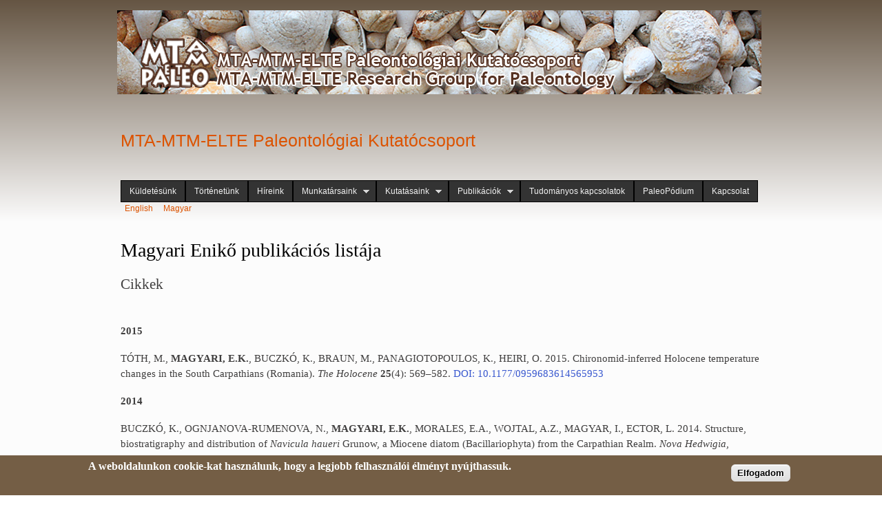

--- FILE ---
content_type: text/html; charset=utf-8
request_url: http://paleo.hu/hu/Magyari_publikaciok
body_size: 55389
content:
<!DOCTYPE html PUBLIC "-//W3C//DTD XHTML+RDFa 1.0//EN"
  "http://www.w3.org/MarkUp/DTD/xhtml-rdfa-1.dtd">
<html xmlns="http://www.w3.org/1999/xhtml" xml:lang="hu" version="XHTML+RDFa 1.0" dir="ltr"
  xmlns:content="http://purl.org/rss/1.0/modules/content/"
  xmlns:dc="http://purl.org/dc/terms/"
  xmlns:foaf="http://xmlns.com/foaf/0.1/"
  xmlns:og="http://ogp.me/ns#"
  xmlns:rdfs="http://www.w3.org/2000/01/rdf-schema#"
  xmlns:sioc="http://rdfs.org/sioc/ns#"
  xmlns:sioct="http://rdfs.org/sioc/types#"
  xmlns:skos="http://www.w3.org/2004/02/skos/core#"
  xmlns:xsd="http://www.w3.org/2001/XMLSchema#">

<head profile="http://www.w3.org/1999/xhtml/vocab">
  <meta http-equiv="Content-Type" content="text/html; charset=utf-8" />
<meta name="Generator" content="Drupal 7 (http://drupal.org)" />
<link rel="canonical" href="/hu/Magyari_publikaciok" />
<link rel="shortlink" href="/hu/node/52" />
<link rel="shortcut icon" href="http://paleo.hu/sites/default/files/favicon%20hammer.png" type="image/png" />
  <title>Magyari Enikő publikációs listája | MTA-MTM-ELTE Paleontológiai Kutatócsoport</title>
  <style type="text/css" media="all">
@import url("http://paleo.hu/modules/system/system.base.css?s9m1iz");
@import url("http://paleo.hu/modules/system/system.menus.css?s9m1iz");
@import url("http://paleo.hu/modules/system/system.messages.css?s9m1iz");
@import url("http://paleo.hu/modules/system/system.theme.css?s9m1iz");
</style>
<style type="text/css" media="all">
@import url("http://paleo.hu/modules/field/theme/field.css?s9m1iz");
@import url("http://paleo.hu/modules/node/node.css?s9m1iz");
@import url("http://paleo.hu/modules/search/search.css?s9m1iz");
@import url("http://paleo.hu/modules/user/user.css?s9m1iz");
@import url("http://paleo.hu/sites/all/modules/views/css/views.css?s9m1iz");
@import url("http://paleo.hu/sites/all/modules/ckeditor/css/ckeditor.css?s9m1iz");
</style>
<style type="text/css" media="all">
@import url("http://paleo.hu/sites/all/modules/ctools/css/ctools.css?s9m1iz");
@import url("http://paleo.hu/modules/locale/locale.css?s9m1iz");
@import url("http://paleo.hu/sites/all/modules/eu_cookie_compliance/css/eu_cookie_compliance.css?s9m1iz");
@import url("http://paleo.hu/sites/all/libraries/superfish/css/superfish.css?s9m1iz");
@import url("http://paleo.hu/sites/all/libraries/superfish/css/superfish-smallscreen.css?s9m1iz");
@import url("http://paleo.hu/sites/all/libraries/superfish/style/space-orange.css?s9m1iz");
@import url("http://paleo.hu/sites/default/files/ctools/css/c337f0aa41539599b1f896319225e65c.css?s9m1iz");
</style>
<style type="text/css" media="all">
@import url("http://paleo.hu/themes/bartik/css/layout.css?s9m1iz");
@import url("http://paleo.hu/themes/bartik/css/style.css?s9m1iz");
@import url("http://paleo.hu/sites/default/files/color/bartik-5928bc27/colors.css?s9m1iz");
</style>
<style type="text/css" media="print">
@import url("http://paleo.hu/themes/bartik/css/print.css?s9m1iz");
</style>

<!--[if lte IE 7]>
<link type="text/css" rel="stylesheet" href="http://paleo.hu/themes/bartik/css/ie.css?s9m1iz" media="all" />
<![endif]-->

<!--[if IE 6]>
<link type="text/css" rel="stylesheet" href="http://paleo.hu/themes/bartik/css/ie6.css?s9m1iz" media="all" />
<![endif]-->
  <script type="text/javascript" src="http://paleo.hu/sites/all/modules/jquery_update/replace/jquery/1.12/jquery.min.js?v=1.12.4"></script>
<script type="text/javascript" src="http://paleo.hu/misc/jquery-extend-3.4.0.js?v=1.12.4"></script>
<script type="text/javascript" src="http://paleo.hu/misc/jquery-html-prefilter-3.5.0-backport.js?v=1.12.4"></script>
<script type="text/javascript" src="http://paleo.hu/misc/jquery.once.js?v=1.2"></script>
<script type="text/javascript" src="http://paleo.hu/misc/drupal.js?s9m1iz"></script>
<script type="text/javascript" src="http://paleo.hu/sites/all/modules/jquery_update/js/jquery_browser.js?v=0.0.1"></script>
<script type="text/javascript" src="http://paleo.hu/sites/all/modules/jquery_update/replace/ui/external/jquery.cookie.js?v=67fb34f6a866c40d0570"></script>
<script type="text/javascript" src="http://paleo.hu/sites/default/files/languages/hu_uCklErcJ0Uu-_0B3w71CIU5zkm7g5Q2y2E9Mp3eMkak.js?s9m1iz"></script>
<script type="text/javascript" src="http://paleo.hu/sites/all/libraries/superfish/jquery.hoverIntent.minified.js?s9m1iz"></script>
<script type="text/javascript" src="http://paleo.hu/sites/all/libraries/superfish/sfsmallscreen.js?s9m1iz"></script>
<script type="text/javascript" src="http://paleo.hu/sites/all/libraries/superfish/supposition.js?s9m1iz"></script>
<script type="text/javascript" src="http://paleo.hu/sites/all/libraries/superfish/superfish.js?s9m1iz"></script>
<script type="text/javascript" src="http://paleo.hu/sites/all/libraries/superfish/supersubs.js?s9m1iz"></script>
<script type="text/javascript" src="http://paleo.hu/sites/all/modules/superfish/superfish.js?s9m1iz"></script>
<script type="text/javascript">
<!--//--><![CDATA[//><!--
jQuery.extend(Drupal.settings, {"basePath":"\/","pathPrefix":"hu\/","setHasJsCookie":0,"ajaxPageState":{"theme":"bartik","theme_token":"fsrbnnujlnW2BeBENCiIH3BcPWW3L5s0E0VkRpS55NQ","js":{"0":1,"sites\/all\/modules\/eu_cookie_compliance\/js\/eu_cookie_compliance.min.js":1,"sites\/all\/modules\/jquery_update\/replace\/jquery\/1.12\/jquery.min.js":1,"misc\/jquery-extend-3.4.0.js":1,"misc\/jquery-html-prefilter-3.5.0-backport.js":1,"misc\/jquery.once.js":1,"misc\/drupal.js":1,"sites\/all\/modules\/jquery_update\/js\/jquery_browser.js":1,"sites\/all\/modules\/jquery_update\/replace\/ui\/external\/jquery.cookie.js":1,"public:\/\/languages\/hu_uCklErcJ0Uu-_0B3w71CIU5zkm7g5Q2y2E9Mp3eMkak.js":1,"sites\/all\/libraries\/superfish\/jquery.hoverIntent.minified.js":1,"sites\/all\/libraries\/superfish\/sfsmallscreen.js":1,"sites\/all\/libraries\/superfish\/supposition.js":1,"sites\/all\/libraries\/superfish\/superfish.js":1,"sites\/all\/libraries\/superfish\/supersubs.js":1,"sites\/all\/modules\/superfish\/superfish.js":1},"css":{"modules\/system\/system.base.css":1,"modules\/system\/system.menus.css":1,"modules\/system\/system.messages.css":1,"modules\/system\/system.theme.css":1,"modules\/field\/theme\/field.css":1,"modules\/node\/node.css":1,"modules\/search\/search.css":1,"modules\/user\/user.css":1,"sites\/all\/modules\/views\/css\/views.css":1,"sites\/all\/modules\/ckeditor\/css\/ckeditor.css":1,"sites\/all\/modules\/ctools\/css\/ctools.css":1,"modules\/locale\/locale.css":1,"sites\/all\/modules\/eu_cookie_compliance\/css\/eu_cookie_compliance.css":1,"sites\/all\/libraries\/superfish\/css\/superfish.css":1,"sites\/all\/libraries\/superfish\/css\/superfish-smallscreen.css":1,"sites\/all\/libraries\/superfish\/style\/space-orange.css":1,"public:\/\/ctools\/css\/c337f0aa41539599b1f896319225e65c.css":1,"themes\/bartik\/css\/layout.css":1,"themes\/bartik\/css\/style.css":1,"themes\/bartik\/css\/colors.css":1,"themes\/bartik\/css\/print.css":1,"themes\/bartik\/css\/ie.css":1,"themes\/bartik\/css\/ie6.css":1}},"eu_cookie_compliance":{"cookie_policy_version":"1.0.0","popup_enabled":1,"popup_agreed_enabled":0,"popup_hide_agreed":0,"popup_clicking_confirmation":0,"popup_scrolling_confirmation":0,"popup_html_info":"\u003Cdiv class=\u0022eu-cookie-compliance-banner eu-cookie-compliance-banner-info eu-cookie-compliance-banner--default\u0022\u003E\n  \u003Cdiv class=\u0022popup-content info\u0022\u003E\n        \u003Cdiv id=\u0022popup-text\u0022\u003E\n      \u003Ch2\u003EA weboldalunkon cookie-kat haszn\u00e1lunk, hogy a legjobb felhaszn\u00e1l\u00f3i \u00e9lm\u00e9nyt ny\u00fajthassuk.\u003C\/h2\u003E\n          \u003C\/div\u003E\n    \n    \u003Cdiv id=\u0022popup-buttons\u0022 class=\u0022\u0022\u003E\n            \u003Cbutton type=\u0022button\u0022 class=\u0022agree-button eu-cookie-compliance-default-button\u0022\u003EElfogadom\u003C\/button\u003E\n          \u003C\/div\u003E\n  \u003C\/div\u003E\n\u003C\/div\u003E","use_mobile_message":false,"mobile_popup_html_info":"\u003Cdiv class=\u0022eu-cookie-compliance-banner eu-cookie-compliance-banner-info eu-cookie-compliance-banner--default\u0022\u003E\n  \u003Cdiv class=\u0022popup-content info\u0022\u003E\n        \u003Cdiv id=\u0022popup-text\u0022\u003E\n                \u003C\/div\u003E\n    \n    \u003Cdiv id=\u0022popup-buttons\u0022 class=\u0022\u0022\u003E\n            \u003Cbutton type=\u0022button\u0022 class=\u0022agree-button eu-cookie-compliance-default-button\u0022\u003EElfogadom\u003C\/button\u003E\n          \u003C\/div\u003E\n  \u003C\/div\u003E\n\u003C\/div\u003E\n","mobile_breakpoint":"768","popup_html_agreed":"\u003Cdiv\u003E\n  \u003Cdiv class=\u0022popup-content agreed\u0022\u003E\n    \u003Cdiv id=\u0022popup-text\u0022\u003E\n      \u003Ch2\u003EThank you for accepting cookies\u003C\/h2\u003E\n\u003Cp\u003EYou can now hide this message or find out more about cookies.\u003C\/p\u003E\n    \u003C\/div\u003E\n    \u003Cdiv id=\u0022popup-buttons\u0022\u003E\n      \u003Cbutton type=\u0022button\u0022 class=\u0022hide-popup-button eu-cookie-compliance-hide-button\u0022\u003EElrejt\u003C\/button\u003E\n          \u003C\/div\u003E\n  \u003C\/div\u003E\n\u003C\/div\u003E","popup_use_bare_css":false,"popup_height":"auto","popup_width":"100%","popup_delay":1000,"popup_link":"\/hu\/adatvedelmi_iranyelvek","popup_link_new_window":1,"popup_position":null,"fixed_top_position":1,"popup_language":"hu","store_consent":false,"better_support_for_screen_readers":0,"reload_page":0,"domain":"","domain_all_sites":null,"popup_eu_only_js":0,"cookie_lifetime":"100","cookie_session":false,"disagree_do_not_show_popup":0,"method":"default","allowed_cookies":"","withdraw_markup":"\u003Cbutton type=\u0022button\u0022 class=\u0022eu-cookie-withdraw-tab\u0022\u003EPrivacy settings\u003C\/button\u003E\n\u003Cdiv class=\u0022eu-cookie-withdraw-banner\u0022\u003E\n  \u003Cdiv class=\u0022popup-content info\u0022\u003E\n    \u003Cdiv id=\u0022popup-text\u0022\u003E\n      \u003Ch2\u003EWe use cookies on this site to enhance your user experience\u003C\/h2\u003E\n\u003Cp\u003EYou have given your consent for us to set cookies.\u003C\/p\u003E\n    \u003C\/div\u003E\n    \u003Cdiv id=\u0022popup-buttons\u0022\u003E\n      \u003Cbutton type=\u0022button\u0022 class=\u0022eu-cookie-withdraw-button\u0022\u003EWithdraw consent\u003C\/button\u003E\n    \u003C\/div\u003E\n  \u003C\/div\u003E\n\u003C\/div\u003E\n","withdraw_enabled":false,"withdraw_button_on_info_popup":false,"cookie_categories":[],"cookie_categories_details":[],"enable_save_preferences_button":true,"cookie_name":"","cookie_value_disagreed":"0","cookie_value_agreed_show_thank_you":"1","cookie_value_agreed":"2","containing_element":"body","automatic_cookies_removal":true,"close_button_action":"close_banner"},"superfish":{"1":{"id":"1","sf":{"animation":{"opacity":"show","height":"show"},"speed":"fast"},"plugins":{"smallscreen":{"mode":"window_width","breakpointUnit":"px","expandText":"Kiterjeszt","collapseText":"\u00d6sszecsuk\u00e1s","title":"F\u0151men\u00fc"},"supposition":true,"supersubs":true}}}});
//--><!]]>
</script>
</head>
<body class="html not-front not-logged-in no-sidebars page-node page-node- page-node-52 node-type-page i18n-hu" >
  <div id="skip-link">
    <a href="#main-content" class="element-invisible element-focusable">Ugrás a tartalomra</a>
  </div>
    <div id="page-wrapper"><div id="page">

  <div id="header" class="without-secondary-menu"><div class="section clearfix">

          <a href="/hu" title="Címlap" rel="home" id="logo">
        <img src="http://paleo.hu/sites/default/files/bannercsiga14.png" alt="Címlap" />
      </a>
    
          <div id="name-and-slogan">

                              <div id="site-name">
              <strong>
                <a href="/hu" title="Címlap" rel="home"><span>MTA-MTM-ELTE Paleontológiai Kutatócsoport</span></a>
              </strong>
            </div>
                  
        
      </div> <!-- /#name-and-slogan -->
    
      <div class="region region-header">
    <div id="block-superfish-1" class="block block-superfish">

    <h2 class="element-invisible">Főmenü</h2>
  
  <div class="content">
    <ul  id="superfish-1" class="menu sf-menu sf-main-menu sf-horizontal sf-style-space-orange sf-total-items-9 sf-parent-items-3 sf-single-items-6"><li id="menu-243-1" class="first odd sf-item-1 sf-depth-1 sf-no-children"><a href="/hu" title="" class="sf-depth-1">Küldetésünk</a></li><li id="menu-715-1" class="middle even sf-item-2 sf-depth-1 sf-no-children"><a href="/hu/tortenetunk" class="sf-depth-1">Történetünk</a></li><li id="menu-448-1" class="middle odd sf-item-3 sf-depth-1 sf-no-children"><a href="/hu/hireink" class="sf-depth-1">Híreink</a></li><li id="menu-450-1" class="middle even sf-item-4 sf-depth-1 sf-total-children-9 sf-parent-children-1 sf-single-children-8 menuparent"><a href="/hu/munkatarsaink" class="sf-depth-1 menuparent">Munkatársaink</a><ul><li id="menu-456-1" class="first odd sf-item-1 sf-depth-2 sf-no-children"><a href="/hu/palfy" class="sf-depth-2">Pálfy József</a></li><li id="menu-1011-1" class="middle even sf-item-2 sf-depth-2 sf-no-children"><a href="/hu/node/129" class="sf-depth-2">Botfalvai Gábor</a></li><li id="menu-1374-1" class="middle odd sf-item-3 sf-depth-2 sf-no-children"><a href="/hu/node/149" class="sf-depth-2">Főzy István</a></li><li id="menu-536-1" class="middle even sf-item-4 sf-depth-2 sf-no-children"><a href="/hu/magyar" class="sf-depth-2">Magyar Imre</a></li><li id="menu-537-1" class="middle odd sf-item-5 sf-depth-2 sf-no-children"><a href="/hu/magyari" class="sf-depth-2">Magyari Enikő</a></li><li id="menu-539-1" class="middle even sf-item-6 sf-depth-2 sf-no-children"><a href="/hu/ozsvart" class="sf-depth-2">Ozsvárt Péter</a></li><li id="menu-535-1" class="middle odd sf-item-7 sf-depth-2 sf-no-children"><a href="/hu/pazonyi" class="sf-depth-2">Pazonyi Piroska</a></li><li id="menu-1376-1" class="middle even sf-item-8 sf-depth-2 sf-no-children"><a href="/hu/node/151" class="sf-depth-2">Sebe Krisztina</a></li><li id="menu-584-1" class="last odd sf-item-9 sf-depth-2 sf-total-children-16 sf-parent-children-0 sf-single-children-16 menuparent"><a href="/hu/node/31" class="sf-depth-2 menuparent">Korábbi munkatársaink</a><ul><li id="menu-451-1" class="first odd sf-item-1 sf-depth-3 sf-no-children"><a href="/hu/bosnakoff" class="sf-depth-3">Bosnakoff Mariann</a></li><li id="menu-811-1" class="middle even sf-item-2 sf-depth-3 sf-no-children"><a href="/hu/Eros" class="sf-depth-3">Erős Ágnes</a></li><li id="menu-1372-1" class="middle odd sf-item-3 sf-depth-3 sf-no-children"><a href="/hu/node/147" class="sf-depth-3">Müller Tamás</a></li><li id="menu-538-1" class="middle even sf-item-4 sf-depth-3 sf-no-children"><a href="/hu/nemeth" class="sf-depth-3">Németh Attila</a></li><li id="menu-965-1" class="middle odd sf-item-5 sf-depth-3 sf-no-children"><a href="/hu/nyerges" class="sf-depth-3">Nyerges Anita</a></li><li id="menu-540-1" class="middle even sf-item-6 sf-depth-3 sf-no-children"><a href="/hu/kassai" class="sf-depth-3">Kassai Piroska</a></li><li id="menu-454-1" class="middle odd sf-item-7 sf-depth-3 sf-no-children"><a href="/hu/kocsis" class="sf-depth-3">Kocsis Tibor Ádám</a></li><li id="menu-1361-1" class="middle even sf-item-8 sf-depth-3 sf-no-children"><a href="/hu/node/143" class="sf-depth-3">Prondvai Edina</a></li><li id="menu-578-1" class="middle odd sf-item-9 sf-depth-3 sf-no-children"><a href="/hu/osi" class="sf-depth-3">Ősi Attila</a></li><li id="menu-579-1" class="middle even sf-item-10 sf-depth-3 sf-no-children"><a href="/hu/pal" class="sf-depth-3">Pál Ilona</a></li><li id="menu-580-1" class="middle odd sf-item-11 sf-depth-3 sf-no-children"><a href="/hu/szentesi" class="sf-depth-3">Szentesi Zoltán</a></li><li id="menu-1010-1" class="middle even sf-item-12 sf-depth-3 sf-no-children"><a href="/hu/node/128" title="" class="sf-depth-3">Szűcs Dominika</a></li><li id="menu-581-1" class="middle odd sf-item-13 sf-depth-3 sf-no-children"><a href="/hu/toth" class="sf-depth-3">Tóth Emőke</a></li><li id="menu-582-1" class="middle even sf-item-14 sf-depth-3 sf-no-children"><a href="/hu/vincze" title="" class="sf-depth-3">Vincze Ildikó</a></li><li id="menu-591-1" class="middle odd sf-item-15 sf-depth-3 sf-no-children"><a href="/hu/voros" class="sf-depth-3">Vörös Attila</a></li><li id="menu-1383-1" class="last even sf-item-16 sf-depth-3 sf-no-children"><a href="/hu/node/155" class="sf-depth-3">Virág Attila</a></li></ul></li></ul></li><li id="menu-459-1" class="middle odd sf-item-5 sf-depth-1 sf-total-children-7 sf-parent-children-1 sf-single-children-6 menuparent"><a href="/hu/kutatasaink" class="sf-depth-1 menuparent">Kutatásaink</a><ul><li id="menu-586-1" class="first odd sf-item-1 sf-depth-2 sf-no-children"><a href="/hu/triasz_vegi_kihalasok" class="sf-depth-2">Triász végi kihalások és kora jura radiáció</a></li><li id="menu-585-1" class="middle even sf-item-2 sf-depth-2 sf-no-children"><a href="/hu/radiolaria" class="sf-depth-2">Triász és jura radioláriák vizsgálata</a></li><li id="menu-587-1" class="middle odd sf-item-3 sf-depth-2 sf-no-children"><a href="/hu/pannon_to_osfoldrajza" title="" class="sf-depth-2">A Pannon-tó ősföldrajza és endemikus puhatestűi</a></li><li id="menu-589-1" class="middle even sf-item-4 sf-depth-2 sf-total-children-4 sf-parent-children-0 sf-single-children-4 menuparent"><a href="/hu/kvarter_emloskutatas" class="sf-depth-2 menuparent">Kvarter emlőskutatás</a><ul><li id="menu-596-1" class="first odd sf-item-1 sf-depth-3 sf-no-children"><a href="/hu/okologiai_parameterek" class="sf-depth-3">Késő-neogén emlősfaunák ökológiai paraméterei</a></li><li id="menu-597-1" class="middle even sf-item-2 sf-depth-3 sf-no-children"><a href="/hu/suttoi_kisemlosok" class="sf-depth-3">A süttői travertino komplexum gerinces faunái</a></li><li id="menu-598-1" class="middle odd sf-item-3 sf-depth-3 sf-no-children"><a href="/hu/kvarter_gerinces_Villany" class="sf-depth-3">Kvarter gerinces kutatások a Villányi-hegységben</a></li><li id="menu-599-1" class="last even sf-item-4 sf-depth-3 sf-no-children"><a href="/hu/Microtus" title="" class="sf-depth-3">A Microtus oeconomus pocokfaj fogmorfológiai és genetikai elemzése</a></li></ul></li><li id="menu-590-1" class="middle odd sf-item-5 sf-depth-2 sf-no-children"><a href="/hu/kvarter_pollen" title="" class="sf-depth-2">Negyedidőszaki pollenvizsgálatok és környezettörténeti jelentőségük</a></li><li id="menu-964-1" class="middle even sf-item-6 sf-depth-2 sf-no-children"><a href="/hu/fogkopasvizsgalatok" class="sf-depth-2">Fogkopásviszgálatok</a></li><li id="menu-606-1" class="last odd sf-item-7 sf-depth-2 sf-no-children"><a href="/hu/foldikutya" class="sf-depth-2">Földikutya kutatás</a></li></ul></li><li id="menu-457-1" class="active-trail middle even sf-item-6 sf-depth-1 sf-total-children-9 sf-parent-children-1 sf-single-children-8 menuparent"><a href="/hu/publikacioink" class="sf-depth-1 menuparent">Publikációk</a><ul><li id="menu-612-1" class="first odd sf-item-1 sf-depth-2 sf-no-children"><a href="/hu/Palfy_publikaciok" class="sf-depth-2">Pálfy József publikációs listája</a></li><li id="menu-1384-1" class="middle even sf-item-2 sf-depth-2 sf-no-children"><a href="/hu/node/156" class="sf-depth-2">Botfalvai Gábor publikációs listája</a></li><li id="menu-1385-1" class="middle odd sf-item-3 sf-depth-2 sf-no-children"><a href="/hu/node/157" class="sf-depth-2">Főzy István publikációs listája</a></li><li id="menu-616-1" class="middle even sf-item-4 sf-depth-2 sf-no-children"><a href="/hu/Magyar_publikaciok" class="sf-depth-2">Magyar Imre publikációs listája</a></li><li id="menu-617-1" class="active-trail middle odd sf-item-5 sf-depth-2 sf-no-children"><a href="/hu/Magyari_publikaciok" class="sf-depth-2 active">Magyari Enikő publikációs listája</a></li><li id="menu-619-1" class="middle even sf-item-6 sf-depth-2 sf-no-children"><a href="/hu/Ozsvart_publikaciok" class="sf-depth-2">Ozsvárt Péter publikációs listája</a></li><li id="menu-620-1" class="middle odd sf-item-7 sf-depth-2 sf-no-children"><a href="/hu/Pazonyi_publikaciok" class="sf-depth-2">Pazonyi Piroska publikációs listája</a></li><li id="menu-1386-1" class="middle even sf-item-8 sf-depth-2 sf-no-children"><a href="/hu/node/158" class="sf-depth-2">Sebe Krisztina publikációs listája</a></li><li id="menu-1015-1" class="last odd sf-item-9 sf-depth-2 sf-total-children-9 sf-parent-children-0 sf-single-children-9 menuparent"><a href="/hu/publikacioink" title="" class="sf-depth-2 menuparent">Korábbi munkatársaink publikációi</a><ul><li id="menu-618-1" class="first odd sf-item-1 sf-depth-3 sf-no-children"><a href="/hu/Nemeth_publikaciok" class="sf-depth-3">Németh Attila publikációs listája</a></li><li id="menu-613-1" class="middle even sf-item-2 sf-depth-3 sf-no-children"><a href="/hu/Bosnakoff_publikaciok" class="sf-depth-3">Bosnakoff Mariann publikációs listája</a></li><li id="menu-812-1" class="middle odd sf-item-3 sf-depth-3 sf-no-children"><a href="/hu/Eros_publikaciok" class="sf-depth-3">Erős Ágnes publikációs listája</a></li><li id="menu-615-1" class="middle even sf-item-4 sf-depth-3 sf-no-children"><a href="/hu/Kocsis_publikaciok" class="sf-depth-3">Kocsis Tibor Ádám publikációs listája</a></li><li id="menu-625-1" class="middle odd sf-item-5 sf-depth-3 sf-no-children"><a href="/hu/Voros_publikaciok" class="sf-depth-3">Vörös Attila publikációs listája</a></li><li id="menu-1363-1" class="middle even sf-item-6 sf-depth-3 sf-no-children"><a href="/hu/node/145" class="sf-depth-3">Prondvai Edina</a></li><li id="menu-1022-1" class="middle odd sf-item-7 sf-depth-3 sf-no-children"><a href="/hu/node/132" class="sf-depth-3">Pál Ilona publikációs listája</a></li><li id="menu-1023-1" class="middle even sf-item-8 sf-depth-3 sf-no-children"><a href="/hu/node/133" class="sf-depth-3">Vincze Ildikó publikációs listája</a></li><li id="menu-1026-1" class="last odd sf-item-9 sf-depth-3 sf-no-children"><a href="/hu/node/136" class="sf-depth-3">Virág Attila publikációs listája</a></li></ul></li></ul></li><li id="menu-461-1" class="middle odd sf-item-7 sf-depth-1 sf-no-children"><a href="/hu/tud_kapcsolataink" class="sf-depth-1">Tudományos kapcsolatok</a></li><li id="menu-712-1" class="middle even sf-item-8 sf-depth-1 sf-no-children"><a href="/hu/paleopodium" class="sf-depth-1">PaleoPódium</a></li><li id="menu-460-1" class="last odd sf-item-9 sf-depth-1 sf-no-children"><a href="/hu/kapcsolat" class="sf-depth-1">Kapcsolat</a></li></ul>  </div>
</div>
<div id="block-locale-language" class="block block-locale">

    <h2 class="element-invisible">Nyelvek</h2>
  
  <div class="content">
    <ul class="language-switcher-locale-url"><li class="en first"><a href="/en/Magyari_publications" class="language-link" xml:lang="en" title="Enikő Magyari&#039;s publications">English</a></li>
<li class="hu last active"><a href="/hu/Magyari_publikaciok" class="language-link active" xml:lang="hu" title="Magyari Enikő publikációs listája">Magyar</a></li>
</ul>  </div>
</div>
  </div>

    
    
  </div></div> <!-- /.section, /#header -->

  
  
  <div id="main-wrapper" class="clearfix"><div id="main" class="clearfix">

    
    
    <div id="content" class="column"><div class="section">
            <a id="main-content"></a>
                    <h1 class="title" id="page-title">
          Magyari Enikő publikációs listája        </h1>
                          <div class="tabs">
                  </div>
                          <div class="region region-content">
    <div id="block-system-main" class="block block-system">

    
  <div class="content">
    <div id="node-52" class="node node-page node-full clearfix" about="/hu/Magyari_publikaciok" typeof="foaf:Document">

      <span property="dc:title" content="Magyari Enikő publikációs listája" class="rdf-meta element-hidden"></span>
  
  <div class="content clearfix">
    <div class="field field-name-body field-type-text-with-summary field-label-hidden"><div class="field-items"><div class="field-item even" property="content:encoded"><h2>Cikkek</h2>
<p> </p>
<p><strong>2015</strong></p>
<p>TÓTH, M., <strong>MAGYARI, E.K.</strong>, BUCZKÓ, K., BRAUN, M., PANAGIOTOPOULOS, K., HEIRI, O. 2015. Chironomid-inferred Holocene temperature changes in the South Carpathians (Romania). <em>The Holocene</em> <strong>25</strong>(4): 569–582. <a href="http://dx.doi.org/10.1177/0959683614565953" target="_blank">DOI: 10.1177/0959683614565953</a></p>
<p><strong>2014</strong></p>
<p>BUCZKÓ, K., OGNJANOVA-RUMENOVA, N., <strong>MAGYARI, E.K.</strong>, MORALES, E.A., WOJTAL, A.Z., MAGYAR, I., ECTOR, L. 2014. Structure, biostratigraphy and distribution of <em>Navicula haueri</em> Grunow, a Miocene diatom (Bacillariophyta) from the Carpathian Realm. <em>Nova Hedwigia, Beihefte</em> <strong>143</strong>: 369–379. doi: 10.1127/1438-9134/2014/018</p>
<p><strong>MAGYARI, E.K.</strong>, KUNEŠ, P., JAKAB, G., SÜMEGI, P., PELÁNKOVÁ, B., SCHÄBITZ, F., BRAUN, M., CHYTRÝ, M. 2014. Last glacial maximum vegetation in East Central Europe: are there true analogues in Siberia? <em>Quaternary Science Reviews</em> <strong>95</strong>: 60–79. <a href="http://dx.doi.org/10.1016/j.quascirev.2014.04.020" target="_blank">doi: 10.1016/j.quascirev.2014.04.020</a></p>
<p><strong>MAGYARI, E. K.</strong>, VERES, D., WENNRICH, V., WAGNER, B., BRAUN, M., KARÁTSON, D., PÁL, Z., FERENCZY, GY., ST-ONGE, G., RETHMAYER, J., FRANCOIS, J-P., SCHÄBITZ, F. 2014. Vegetation and environmental responses to climate forcing during the last glacial maximum and deglaciation in the East Carpathians: attenuated response to maximum cooling and increased biomass burning. <em>Quaternary Science Reviews</em> <strong>106</strong>: 278-298. <a href="http://dx.doi.org/10.1016/j.quascirev.2014.09.015" target="_blank">doi: 10.1016/j.quascirev.2014.09.015</a> <a href="/sites/default/files/Magyari et al QSR 2014 in press preprint.pdf" target="_blank"><img alt="" src="/sites/default/files/pdf%20button_0.png" style="height:21px; width:40px" /></a></p>
<p>FEKETE, G., MOLNÁR, ZS., <strong>MAGYARI, E.</strong>, SOMODI, I. &amp; VARGA, Z. 2014. A new framework for understanding Pannonian vegetation patterns: regularities, deviations and uniqueness. <em>Community Ecology</em> <strong>15</strong>: 12–26. <a href="/sites/default/files/Magyari_Fekete etal 2014 Community Ecology.pdf" target="_blank"><img alt="" src="/sites/default/files/pdf%20button_0.png" style="height:21px; width:40px" /></a></p>
<p>FEURDEAN, A., PERŞOIU, A., TANŢĂU, I., STEVENS, T., <strong>MAGYARI, E.K.</strong>, ONAC, B.P. ,MARKOVIĆ, S., ANDRIČ, M., CONNOR, S., FĂRCAŞ, S., GAŁKA, M., GAUDENY, T., HOEK, W., KOLACZEK, P., KUNEŠ, P., LAMENTOWICZ, M., MARINOVA, E., MICHCZYŃSKA, D.J., PERŞOIU, I., PŁÓCIENNIK, M., SŁOWIŃSKI, M., STANCIKAITE, M., SUMEGI, P., SVENSSON, A., TĂMAŞ, T., TIMAR, A., TONKOV, S., TOTH, M., VESKI, S., WILLIS, K.J., ZERNITSKAYA, V. 2014. Climate variability and associated vegetation response throughout Central and Eastern Europe (CEE) between 60 and 8 ka. <em>Quaternary Science Reviews </em><strong>106</strong>: 206–224. <a href="http://dx.doi.org/10.1016/j.quascirev.2014.06.003" target="_blank">DOI: 10.1016/j.quascirev.2014.06.003</a></p>
<p>FINSIGER, W., FEVRE, J., <strong>MAGYARI, E.K.</strong> 2014. A guide to screening charcoal peaks in macrocharcoal-area records for fire-episode reconstructions. <em>The Holocene</em> 24(8): 1002-1008. <a href="http://dx.doi.org/10.1177/0959683614534737" style="line-height: 1.6em;" target="_blank">doi:10.1177/0959683614534737</a></p>
<p>HEIRI, O., BROOKS, S.J., RENSSEN, H., BEDFORD, A., HAZEKAMP, M., ILYASHUK, B., JEFFERS, E.S., LANG, B., KIRILOVA, E., KUIPER, S., MILLET, L., SAMARTIN, S., TOTH, M., VERBRUGGEN, F., WATSON, J.E., VAN, ASCH, N., LAMMERTSMA, E., AMON, L., BIRKS, HH., BIRKS, H.J., MORTENSEN, M.F., HOEK, W.Z., <strong>MAGYARI, E.</strong>, MUÑOZ, SOBRINO, C., SEPPÄ, H., TINNER, W., TONKOV, S., VESKI, S., LOTTER, A.F. 2014. Validation of climate model-inferred regional temperature change for late-glacial Europe. <em>Nature Communications</em> <strong>5</strong>: Article number: 4914, <a href="http://dx.doi.org/10.1038/ncomms5914" style="line-height: 20.7999992370605px;" target="_blank">doi:10.1038/ncomms5914</a></p>
<p>SORÓCZKI˗PINTÉR, É., PLA˗RABES, S., <strong>MAGYARI, E.K.</strong>, STENGER-KOVÁCS, CS., BUCZKÓ, K. 2014. Late Quaternary Chrysophycean stomatocysts in a Southern Carpathian mountain lake, including the description of new forms (Romania). <em>Phytotaxa</em> <strong>170</strong>(3): 169–186. <a href="http://dx.doi.org/10.11646/phytotaxa.170.3.3" target="_blank">doi:10.11646/phytotaxa.170.3.3</a></p>
<p>PAZONYI, P., KORDOS, L., <strong>MAGYARI, E.</strong>, MARINOVA, E., FŰKÖH, L., VENCZEL, M. 2014. Pleistocene vertebrate faunas of the Süttő Travertine Complex. <em>Quaternary International</em> <strong>319</strong>: 50–63. <a href="http://dx.doi.org/10.1016/j.quaint.2013.02.031" target="_blank">doi:10.1016/j.quaint.2013.02.031</a></p>
<p><strong>2013</strong></p>
<p>BUCZKÓ, K., WOJTAL, A.Z., <strong>MAGYARI, E.K.</strong> 2013. Lectotypification, emended description and distribution of <em>Planothidium distinctum</em> (Achnanthidiaceae, Bacillariophyceae). <em>Phytotaxa</em> <strong>117</strong>(1): 1–10. <a href="http://biotaxa.org/Phytotaxa/article/view/phytotaxa.117.1.1" target="_blank">doi: 10.11646/phytotaxa.117.1.1</a></p>
<p>BUCZKÓ, K., WOJTAL, A.Z., <strong>MAGYARI, E.K.</strong> 2013. Late quaternary <em>Nupela</em> taxa of Retezat Mts. (S. Carpathians), with description of <em>Nupela pocsii</em> sp. nov. (Bacillariophyceae). <em>Polish Botanical Journal</em> <strong>58</strong>(2): 427–436. <a href="http://dx.doi.org/10.2478/pbj-2013-0059" target="_blank">doi: 10.2478/pbj-2013-0059</a></p>
<p>KARÁTSON, D., TELBISZ, T., HARANGI, SZ., <strong>MAGYARI, E.,</strong> DUNKL, I., KISS, B., JÁNOSI, CS., VERES, D., BRAUN, M., FODOR, E., BIRÓ, T., KÓSIK, SZ., VON EYNATTEN, H., LIN, D. 2013. Morphometrical and geochronological constraints on the youngest eruptive activity in East-Central Europe at the Ciomadul (Csomád) lava dome complex, East Carpathians. <em>Journal of Volcanology and Geothermal Research</em> <strong>255</strong>: 43–56. <a href="http://dx.doi.org/10.1016/j.jvolgeores.2013.01.013" target="_blank">doi: 10.1016/j.jvolgeores.2013.01.013</a></p>
<p>PIDEK, I.A, SVITAVSKÁ-SVOBODOVÁ, H., VAN DER KNAAP, W.O., <strong>MAGYARI, E.</strong> 2013. Pollen percentage thresholds of <em>Abies alba</em> based on 13-year annual records of pollen deposition in modified Tauber traps: Perspectives of application to fossil situations. <em>Review of Palaeobotany and Palynology</em> <strong>195</strong>: 26–36. <a href="http://dx.doi.org/10.1016/j.revpalbo.2013.03.006" target="_blank">doi: 10.1016/j.revpalbo.2013.03.006</a></p>
<p>SÜMEGI, P., <strong>MAGYARI, E.</strong>, DÁNIEL, P., MOLNÁR, M. &amp; TÖRŐCSIK, T. 2013. Responses of terrestrial ecosystems to Dansgaard-Oeshger cycles and Heinrich-events: a 28,000-year record of environmental changes from SE Hungary. <em>Quaternary International</em> 293: 34–50. <a href="http://dx.doi.org/10.1016/j.quaint.2012.07.032" target="_blank">doi:10.1016/j.quaint.2012.07.032</a></p>
<p>BRAUN, M., HUBAY, K., <strong>MAGYARI, E.K.</strong>, VERES, D., PAPP, I. &amp; BÁLINT, M. 2013. Using linear discriminant analysis (LDA) of bulk sediment geochemistry data to reconstruct Lateglacial climate change in the South Carpathian Mts. <em>Quaternary International</em> <strong>293</strong>: 114–122. <a href="http://dx.doi.org/10.1016/j.quaint.2012.03.025" target="_blank">doi:10.1016/j.quaint.2012.03.025</a></p>
<p>BUCZKÓ K.,<strong> MAGYARI E.K.</strong>, BRAUN, M. &amp; BÁLINT, M. 2013. Diatom-inferred lateglacial and Holocene climatic variability in the South Carpathian Mountains (Romania). <em>Quaternary International</em> <strong>293</strong>: 123–135.<a href="http://dx.doi.org/10.1016/j.quaint.2012.04.042" target="_blank"> doi:10.1016/j.quaint.2012.04.042</a></p>
<p><strong>MAGYARI, E.K.</strong>, DEMÉNY, A., BUCZKÓ, K., KERN, Z., VENNEMANN, T., FÓRIZS, I., <strong>VINCZE, I.</strong>, BRAUN, M., KOVÁCS, J.I., UDVARDI, B. &amp; VERES, D. 2013. A 13,600-year diatom oxygen isotope record from the South Carpathians (Romania): reflection of winter conditions and possible links with North Atlantic circulation changes. <em>Quaternary International</em> <strong>293</strong>: 136–149. <a href="http://dx.doi.org/10.1016/j.quaint.2012.05.042" target="_blank">doi:10.1016/j.quaint.2012.05.042</a></p>
<p><strong>2012</strong></p>
<p><strong>MAGYARI E.K.</strong>, JAKAB G., BÁLINT M., KERN, Z. &amp; BRAUN M. 2012. Rapid vegetation response to lateglacial and early Holocene climatic fluctuation in the South Carpathian Mountains (Romania). <em>Quaternary Science Reviews</em> <strong>35</strong>: 116-130. <a href="http://dx.doi.org/10.1016/j.quascirev.2012.01.006" target="_blank">doi: 10.1016/j.quascirev.2012.01.006</a></p>
<p>FEURDEAN, A., SPESSA, A., <strong>MAGYARI, E.K.</strong>, WILLIS, K.J., VERES, D. &amp; HIKLER, T. 2012. Trends in biomass burning in the Carpathian region over the last 15,000 years. <em>Quaternary Science Reviews</em> <strong>45</strong>: 111–125. <a href="http://dx.doi.org/10.1016/j.quascirev.2012.04.001" target="_blank">doi:10.1016/j.quascirev.2012.04.001</a></p>
<p>IEPURE, S., NAMIOTKO, T., VALDECASAS, A. G. &amp; <strong>MAGYARI, E. K.</strong> 2012. Exceptionally well-preserved giant spermatozoa in male and female specimens of an ostracod <em>Cypria ophtalmica</em> (Crustacea: Ostracoda) from Late Glacial lacustrine sediments of Southern Carpathians, Romania. <em>Naturwissenschaften</em> <strong>99</strong>(7): 587–590. <a href="http://dx.doi.org/10.1007/s00114-012-0934-0" target="_blank">doi: 10.1007/s00114-012-0934-0</a></p>
<p>TÓTH, M., <strong>MAGYARI, E.</strong>, BROOKS, S.J., BRAUN, M., BUCZKÓ, K., BÁLINT, M. &amp; HEIRI, O. 2012. A chironomid-based reconstruction of late glacial summer temperatures in the southern Carpathians (Romania). <em>Quatrenary Research</em> <strong>77</strong>(1): 122-131. <a href="http://dx.doi.org/10.1016/j.yqres.2011.09.005" target="_blank">doi: 10.1016/j.yqres.2011.09.005</a></p>
<p><strong>MAGYARI, E.K.</strong>, CHAPMAN, J.C., FAIRBAIRN, A.S., FRANCIS, M., DE GUZMAN, M. 2012. Neolithic human impact on the landscapes of North-East Hungary inferred from pollen and settlement records. <em>Vegetation History and Archaeobotany</em> <strong>21</strong>(4-5): 279-302. <a href="http://dx.doi.org/10.1007/s00334-012-0350-6" target="_blank">doi: 10.1007/s00334-012-0350-6</a></p>
<p>BUCZKÓ, K., <strong>MAGYARI, E.K.</strong>, HÜBENER, T., BRAUN, M., BÁLINT, M., TÓTH, M., LOTTER, A.F. 2012. Responses of diatoms to the Younger Dryas climatic reversal in a South Carpathian mountain lake (Romania). <em>Journal of Paleolimnology</em> <strong>48</strong>(2):417-431. <a href="http://dx.doi.org/10.1007/s10933-012-9618-1" target="_blank">doi: 10.1007/s10933-012-9618-1</a></p>
<p><strong>2011 </strong></p>
<p><strong>Magyari, E.K.</strong>, Major, Á., Bálint, M., Nédli, J., Braun, M., Rácz, I., Parducci, L. 2011. Population dynamics and genetic changes of Picea abies in the South Carpathians inferred from pollen and ancient DNA analysis. <em>BMC Evolutionary Biology</em> <strong>11</strong>: 66. <a href="http://dx.doi.org/10.1186/1471-2148-11-66" target="_blank">doi:10.1186/1471-2148-11-66</a></p>
<p>Korponai, J., <strong>Magyari, E.K.</strong>, Buczkó, K., Iepure, S., Namiotko, T., Czakó, D., Kövér, Cs., Braun, M. 2011. Cladocera-response to Late Glacial to Early Holocene climate change in a South Carpathian mountain lake. <em>Hydrobiologia</em> <strong>676</strong>(1): 223–235. <a href="http://dx.doi.org/10.1007/s10750-011-0881-3" target="_blank">DOI: 10.1007/s10750-011-0881-3</a></p>
<p>Iepure, S., Namiotko, T., <strong>Magyari, E.K.</strong> 2011. Ostracod preservation and response to Late Glacial and EarlyHolocene climate changes in a sub-alpine belt lake of the southern Romanian Carpathians. <em>Joannea Geol. Paläont.</em>, <strong>11</strong>, 91-94. <a href="/sites/default/files/Magyari 2011 Joannea.pdf" target="_blank"><img alt="" src="/sites/default/files/pdf%20button.png" style="height:21px; width:40px" /></a></p>
<p><strong>Magyari, E.K.</strong> 2011. Late quaternary vegetation history in the Hortobágy steppe and Middle Tisza floodplain, NE Hungary. <em>Studia Botanica Hungarica</em>, <strong>42</strong>, 185-203.</p>
<p>Erdei, B., <strong>Magyari, E.K.</strong> 2011. Late Miocene plant remains from Bükkábrány. <em>Studia Botanica Hungarica</em>, <strong>42</strong>, 135-151.</p>
<p><strong>2010 </strong></p>
<p><strong>Magyari, E.K.</strong>, Chapman, J.C., Passmore, D.G., Allen, J.R.M. Huntley, J.P. &amp; Huntley, B. 2010. Holocene persistence of wooded steppe in the Great Hungarian Plain. <em>Journal of Biogeography</em> <strong>37</strong>(5): 915–935. <a href="http://dx.doi.org/10.1111/j.1365-2699.2009.02261.x" target="_blank">DOI: 10.1111/j.1365-2699.2009.02261.x</a></p>
<p>Buczkó, K., Ognjanova-Rumenova, N. &amp; <strong>Magyari, E.</strong> 2010. Taxonomy, morphology and distribution of some <em>Aulacoseira</em> taxa in glacial lakes in the South Carpathian Region. <em>Polish Botanical Journal</em> <strong>55</strong>(1): 149–163. <a href="http://bomax.botany.pl/pubs/data/article_pdf?id=2171" target="_blank"><img alt="" src="/sites/default/files/pdf%20button.png" style="height:21px; width:40px" /></a></p>
<p><strong>2009 </strong></p>
<p><strong>Magyari, E.K.</strong>, Braun, M., Buczkó, K., Hubay, K. &amp; Bálint, M. 2009(2010). Radiocarbon chronology and basic characteristics of glacial lake sediments in the Retezat Mts (S Carpathians, Romania): a window to Lateglacial and Holocene climatic and palaeoenvironmental changes. <em>Central European Geology</em> <strong>52</strong>(3–4): 225–248. <a href="http://dx.doi.org/10.1556/CEuGeol.52.2009.3-4.2" target="_blank">doi: 10.1556/CEuGeol.52.2009.3-4.2</a></p>
<p><strong>Magyari, E. K.</strong>, Buczkó, K., Jakab, G., Braun, M., Pál, Z., Karátson, D. &amp; Papp, I. 2009. Palaeolimnology of the last crater lake in the Eastern Carpathian Mountains: a multiproxy study of Holocene hydrological changes. <em>Hydrobiologia</em> <strong>631</strong>(1): 29–63. <a href="http://dx.doi.org/10.1007/s10750-009-9801-1" target="_blank">DOI: 10.1007/s10750-009-9801-1</a></p>
<p>Buczkó, K., <strong>Magyari, E.</strong>, Stenger-Kovács, Cs. &amp; Korponai, J. 2009. The Holocene diatom flora of Zalavári pond (Lake Balaton system, Hungary). <em>Archiv für Hydrobiologie</em> <strong>132</strong>(1): 35–73. <a href="http://dx.doi.org/10.1127/1864-1318/2009/0132-0035" target="_blank">DOI: 10.1127/1864-1318/2009/0132-0035</a></p>
<p>Buczkó, K.,<strong> Magyari, E.</strong>, Soróczki-Pintér, É., Hudák, K. &amp; Braun, M. 2009(2010). Diatom-based evidence for abrupt climate changes during the Lateglacial in the South Carpathian Mountains. <em>Central European Geology</em> <strong>52</strong>(3–4): 249–268.</p>
<p>Buczkó, K., <strong>Magyari, E.</strong>, Bitusik, P. &amp; Wacnik, A. 2009. Review of dated Late Quaternary palaeolimnological records in the Carpathian region, East Central Europe. <em>Hydrobiologia</em> <strong>631</strong>(1): 3–28. <a href="http://dx.doi.org/10.1007/s10750-009-9800-2" target="_blank">DOI: 10.1007/s10750-009-9800-2</a></p>
<p>Buczkó, K., <strong>Magyari, E. K.</strong>, Braun M. &amp; Bálint, M. 2009. Late Glacial and Holocene diatoms from glacial lake Taul dintre Brazi, Retezat Mts, Romania. In: Lotter, A., Cremer, H., Mullen, M., Vasiliauskiené, R., Hooghart, H. (eds.) The joint 40th Meeting of the Dutch-Flemish Society of Diatomists (NVKD) and 3rd Central European Diatom Meeting (CE-DiatoM). Utrecht, Hollandia, <em>Diatomededelingen</em> <strong>33</strong>: 36–39.</p>
<p>Chapman, J.C., <strong>Magyari, E.K.</strong> &amp; Gaydarska, B. 2009. Contrasting subsistence strategies in the Early Iron Age? – New results from the Alföld Plain, Hungary, and the Thracian Plain, Bulgaria. <em>Oxford Journal of Archaeology</em> <strong>28</strong>(2): 155–187. <a href="http://dx.doi.org/10.1111/j.1468-0092.2009.00323.x" target="_blank">DOI: 10.1111/j.1468-0092.2009.00323.x</a> <a href="/sites/default/files/Magyari oxjarch 2009.pdf" target="_blank"><img alt="" src="/sites/default/files/pdf%20button_0.png" style="border-style:solid; border-width:0px; height:21px; margin-bottom:0px; margin-top:0px; width:40px" /></a></p>
<p><strong>2008 </strong></p>
<p><strong>Magyari, E. K.</strong>, Jakab, G. &amp; Sümegi, P. (2008) Holocene vegetation dynamics in the Bereg Plain, NE Hungary – the Báb-tava pollen and plant macrofossil record. <em>Acta Geographica Debrecina</em> <strong>42</strong>: 39-56.</p>
<p><strong>Magyari, E.K.</strong>, Chapman, J.C., Gaydarska, B., Marinova, E., Deli, T., Huntley, J.P., Allen, J.R.M., Huntley, B. (2008) The ‘oriental’ component of the Balkan flora: evidence of expansion into south-east Europe via the Thracian Plain during the last glacial stage. <em>Journal of Biogeography</em>, <strong>3</strong><strong>5</strong>(5): 865–883.  <a href="http://dx.doi.org/10.1111/j.1365-2699.2007.01849.x" target="_blank">DOI: 10.1111/j.1365-2699.2007.01849.x</a> <a href="/sites/default/files/Magyari etal 2008 the oriental component.pdf" target="_blank"><img alt="" src="/sites/default/files/pdf%20button_0.png" style="height:21px; width:40px" /></a></p>
<p><strong>2007 </strong></p>
<p>Buczkó, K. &amp; <strong>Magyari, E.</strong> (2007) The Holocene diatom flora of Lake Saint Anna (Eastern Carpathians, Europe). <em>Archiv für Hydrobiologie, </em><strong>124</strong>, 1-28<em>.</em> <a href="http://dx.doi.org/10.1127/1864-1318/2007/0124-0001" target="_blank">DOI: 10.1127/1864-1318/2007/0124-0001</a></p>
<p><strong>2006 </strong></p>
<p><strong>Magyari, E. K.</strong>, Buczkó K., Jakab, G., Braun, M., Szántó, Zs., Molnár, M., Pál, Z., Karátson, D. (2006) Holocene palaeohydrology and environmental history in the South Harghita Mountains, Romania. <em>Földtani Közlöny</em>, <strong>136</strong>(2), 249-284. <a href="/sites/default/files/Magyari etal 2006 FK.pdf" target="_blank"><img alt="" src="/sites/default/files/pdf%20button_0.png" style="height:21px; width:40px" /></a></p>
<p>Gaydarska, B., <strong>Magyari, E.</strong>, Chapman, J. (2006) Pools, Glowing Coals and Mud Volcanoes in Bulgarian Prehistory. <em>PAST The Newsletter of the Prehistoric Society</em>, <strong>53</strong>, 4-7. <a href="/sites/default/files/Gaydarska etal Past2006.pdf" target="_blank"><img alt="" src="/sites/default/files/pdf%20button_0.png" style="height:21px; width:40px" /></a></p>
<p>Schnitchen, C., Charman, D.J., <strong>Magyari, E.</strong>, Braun, M., Grigorszky, I., Tóthmérész, B., Molnár, M., Szántó, Zs. (2006) Reconstructing hydrological variability from testate amoebae analysis in Carpathian peatlands. <em>Journal of Paleolimnology</em>, <strong>36</strong>(1), 1-17. <a href="/sites/default/files/Schnitchen_etal_JPaleolimno2006.pdf" target="_blank"><img alt="" src="/sites/default/files/pdf%20button_0.png" style="height:21px; width:40px" /></a></p>
<p><strong>2004 </strong></p>
<p>Jakab, G., Sümegi, P., <strong>Magyari, E.</strong> (2004) A new paleobotanical method for the description of Late Quaternary organic sediments (Mire-development pathways and palaeoclimatic records from S Hungary). <em>Acta Geologica Hungarica</em>, <strong>47</strong>(4), 1-37. <a href="/sites/default/files/Jakab_etal_ActaGeolHung2004.pdf" target="_blank"><img alt="" src="/sites/default/files/pdf%20button_0.png" style="height:21px; width:40px" /></a></p>
<p>Jakab, G., Sümegi, P., <strong>Magyari, E.</strong> (2004) A new quantitative method for the paleobotanical description of Late Quaternary organic sediments. <em>Antaeus</em>, <strong>27</strong>, 181-211.</p>
<p>Schnitchen, Cs., Tóthmérész, B., <strong>Magyari, E.</strong>, Grigorszky I., Braun M. (2004) Láphidrológiai változások rekonstrukciója fosszilis Testacea (házas amőba) fauna alapján. <em>Természetvédelmi Közlemények</em>, <strong>11</strong>, 209–218. <a href="/sites/default/files/Schnitchen_etal_TermvK2004.pdf" target="_blank"><img alt="" src="/sites/default/files/pdf%20button_0.png" style="height:21px; width:40px" /></a></p>
<p><strong>2003 </strong></p>
<p>Schnitchen, Cs., <strong>Magyari, E.</strong>, Tóthmérész, B., Grigorszky, I., Braun, M. (2003) Micropaleontological observations on a Sphagnum bog in East Carpathian region – testate amoebae (Rhizopoda: Testacea) and their potential use for reconstruction of micro- and macroclimatic changes . <em>Hydrobiologia</em>, <strong>506-509</strong>(1–3), 45-49. <a href="/sites/default/files/Schnichten_Magyari_etal_Hydrobi2003.pdf" target="_blank"><img alt="" src="/sites/default/files/pdf%20button_0.png" style="height:21px; width:40px" /></a></p>
<p>Davis BAS, Brewer S, Stevenson AC, Guiot J, Data Contributors (including <strong>Magyari EK</strong>) (2003) The temperature of Europe during the Holocene reconstructed from pollen data. <em>Quaternary Science Reviews</em> 22: 1701–1716.</p>
<p><strong>2002 </strong></p>
<p><strong>Magyari, E. </strong>(2002) The Holocene expansion of beech (<em>Fagus</em> <em>sylvatica </em>L.) and hornbeam (<em>Carpinus</em> <em>betulus </em>L.) in the eastern Carpathian basin. <em>Folia Historico-Naturalia Musei Matraensis</em>, <strong>26</strong>, 15–35. <a href="/sites/default/files/Magyari 2002 FHNMM.pdf" target="_blank"><img alt="" src="/sites/default/files/pdf%20button_0.png" style="height:21px; width:40px" /></a></p>
<p>Schnitchen, Cs., <strong>Magyari, E.</strong>, Grigorszky, I. (2002) Egy erdélyi tőzegmohaláp mikropaleontológiai vizsgálata Testacea fajok alapján (Micropaleonthological observations on a <em>Sphagnum</em> moss in East Carpathian region). <em>Hidrológiai</em> <em>Közlöny</em>, <strong>82</strong>, 105–108.</p>
<p><strong>2001 </strong></p>
<p><strong>Magyari, E.,</strong> Sümegi, P., Braun, M., Jakab, G., Molnár, M. (2001) Retarded wetland succession: anthropogenic and climatic signals in a Holocene peat bog profile from north-east Hungary. <em>Journal of Ecology</em>, <strong>89</strong>, 1019–1032. <a href="/sites/default/files/Magyari_etal_JEcol2001.pdf" target="_blank"><img alt="" src="/sites/default/files/pdf%20button_0.png" style="height:21px; width:40px" /></a></p>
<p><strong>1999 </strong></p>
<p><strong>Magyari, E.,</strong> Jakab, G., Rudner, E. &amp; Sümegi, P. (1999) Palynological and plant macrofossil data on Late Pleistocene short-term climatic oscillations in NE-Hungary. <em>Acta Palaeobotanica</em>, <strong>2</strong>, 491–502. <a href="/sites/default/files/Magyari etal 1999 Acta Paleobot suppl.pdf" target="_blank"><img alt="" src="/sites/default/files/pdf%20button_0.png" style="height:21px; width:40px" /></a></p>
<p>Sümegi P., <strong>Magyari E.,</strong> Dániel P., Hertelendi E. &amp; Rudner E. (1999) A kardoskúti Fehér-tó negyedidőszaki fejlődéstörténeti rekonstrukciója (A reconstruction of the Quaternary geohistory of Fehér lake at Kardoskút). <em>Földtani Közlöny</em>, <strong>129</strong>(4), 479–519.</p>
<p>Jakab G. &amp; <strong>Magyari E.</strong> (1999) Új horizontok a magyar lápkutatásban: szukcessziókutatás paleoökológiai módszerekkel (Progresses in the Hungarian mire succession studies: the use of palaeobryological and palynological techniques in the reconstruction of hydroseres).<em> Kitaibelia</em>, <strong>5</strong>, 17-36.</p>
<p><strong>1998 </strong></p>
<p>Sümegi P., Kozák J., <strong>Magyari E</strong>. &amp; Tóth Cs. (1998) A Szakáld-Testhalom bronzkori tell geoarcheológiai vizsgálata (Geoarchaeological investigation of the Bronze Age tell of Szakáld-Testhalom). <em>Acta Geographica Debrecina</em>, <strong>34</strong>, 165–180.</p>
<p>Jakab G., <strong>Magyari E</strong>., Rudner E. &amp; Sümegi P. (1998) A keleméri Nagy-Mohos tó fosszilis mohaflórája (Fossil mosses of Nagy-Mohos bog near Kelemér). <em>Kitaibelia</em>, <strong>3</strong>(2), 353–354.</p>
<p> </p>
<h2>Önálló könyvek, könyvfejezetek</h2>
<p>Czajlik, Z., Czövek, A., Csippán, P., Holl, B., <strong>Magyari, E.</strong>, Szöllősi, SZ., Rupnik, L. &amp; Timár, L. 2010. <em>Archaeological and Palaeoenvironmental Data on Late Iron Age Settlements in South-Eastern Transdanubia (Tolna County)</em>. In Berecki, S. (ed.): Iron Age communities in the Carpathian Basin. Editura MEGA, Cluj-Napoca, 149–170.</p>
<p>Chapman, J., Vicze, M., Shiel, R., Cousins, S., Gaydarska, B., Bond, C., <strong>Magyari, E.</strong>, Passmore, D., Telford, D., Gyulai, F., Rudner, E., Brown, K., Biggins, A. 2010. <em>The Upper Tisza Project, Studies in Hungarian Landscape Archaeology, Book 5: Upland Settlement in North East Hungary: Excavations at the Multi-Period Site of Regéc 95</em>. BAR International Series 2090. 230 p.</p>
<p>Chapman, J., Gillings, M., Shiel, R., Gaydarska, B., Bond, C., <strong>Magyari, E.</strong>, Passmore, D., Félegyházi, E., Lumley, I., Jones, R., Edwards, J Hardy, K., Telford, D., Brighton, D., Dobney, K., Gyulai, F., Rudner, E., Rega, B., Brown, K., Higham, T. 2010. <em>The Upper Tisza Project, Studies in Hungarian Landscape Archaeology, Book 4: Lowland Settlement in North East Hungary: Excavations at the Neolithic Settlement Site Polgár-10</em>. BAR International Series 2089. 335 p.</p>
<p>Chapman, J., Gillings, M., Shiel, R., <strong>Magyari, E.</strong>, Gaydarska, B., Bond, C. 2010. <em>The Upper Tisza Project, Studies in Hungarian Landscape Archaeology, Book 3: Settlement Patterns in the Zemplém Block</em>. BAR International Series 2088. 193 p.</p>
<p>Chapman, J., Gillings, M., <strong>Magyari, E.</strong>, Shiel, R., Gaydarska, B., Bond, C. 2010. <em>The Upper Tisza Project, Studies in Hungarian Landscape Archaeology, Book 2: Settlement Patterns in the Bodrogköz Block</em>. BAR International Series 2087. 230 p.</p>
<p>Sümegi, P., Juhász, I., <strong>Magyari, E</strong>., Jakab, G., Rudner, E., Szántó, ZS., Molnár M. (2008) <em>A keleméri Mohos-tavak fejlődéstörténetének rekonstrukciója paleobotanikai vizsgálatok alapján</em>. pp. 35-58. In: Boldogh, S. &amp; G. Farkas, T. (szerk.) A Keleméri Mohos-tavak - kutatás, kezelés, védelem, ANP Füzetek IV., Aggteleki Nemzeti Park Igazgatóság, Jósvafő.</p>
<p>Schnitchen, Cs., <strong>Magyari, E.</strong>, Charman, D., Grigorszky, Tóthmérész, B., Braun, M. (2004) <em>The possibility of reconstruction of past hydrological changes in a Sphagnum bog by the use of testate amoebae (Rhizopoda: Testacea) in the Carpathian Basin</em>. pp. 1751-1757. In. Wetzel, R.G. Proceedings of the International Association of Theoretical and Applied Limnology (SIL), Volume 29, Part 4, Science Publishers. Stuttgart, Germany.</p>
<p>Racky, P., Meir-Ardent, W., Anders A., Hajdú, Zs., Nagy, E., Kurucz, K., Domboróczki L., Sebők, K., Sümegi P., <strong>Magyari</strong> <strong>E</strong>., Szántó Zs., Gulyás, S., Dobó, K., Bácskay, E., T. Bíró, K., Schwartz C. (2002) <em>Polgár-Csőszhalom (1989-2000): Summary of the Hungarian-German Excavations on a Neolithic Settlement in Eastern Hungary</em>. pp.833-860. In: M. Korfmann (ed.) <em>Mauer Schau Band 2</em>. Verlag BernhardAlbert Greiner, Remshalden-Grunbach.</p>
<p><strong>Magyari E.,</strong> Jakab G., Sümegi P., Rudner E. &amp; Molnár M. (2000) Paleobotanikai vizsgálatok a keleméri Mohos-tavakon (Palaeobotanical investigation of the Mohos-lakes at Kelemér). pp. 101-131. In <em>T</em><em>ő</em><em>zegmohás él</em><em>ő</em><em>helyek Magyarországon: kutatás, kezelés, védelem (Hungarian mires: research, management, conservation).</em> Szurdoki, E. (szerk.), CEEWEB Munkacsoport, Miskolc.</p>
<p>Sümegi P., Hertelendi E., <strong>Magyari E</strong>.<strong> </strong>&amp; Molnár M. (1998) Evolution of the environment in the Carpathian Basin during the last 30.000 BP years and its effects on the ancient habitats of the different cultures. pp. 183-197. In <em>Archeometrical Research in Hungary II</em>. L. Költő &amp; L. Bartosiewicz (eds). Hungarian National Museum &amp; Directorate of Somogy Museums, Budapest, Kaposvár, Veszprém.</p>
<h2>Tanulmányok</h2>
<p><strong>Magyari E. </strong> (2002) <em>Climatic versus human modification of the Late Quaternary vegetation in Eastern Hungary</em> (A Kárpát-medence keleti területeinek késő negyedidő szaki vegetációváltozásai a klimatikus és emberi hatások tükrében). PhD Disszertáció. Debreceni Egyetem, Természettudományi Kar, Ásvány és Földtani Tanszék. 152 p.</p>
<h2>Tankönyvek, felsőoktatási jegyzetek</h2>
<p><strong>Magyari, E.</strong> (2007) A pleisztocén és korai-holocén vegetáció. In: Ringer, Á. (szerk.) <em>Őstörténet. A humán és kulturális evolúció kezdetei.</em></p>
<h2>Szerkesztett kötetek</h2>
<p><strong>Magyari, E.</strong> (2014) Late quaternary qunatitative environmental and climate reconstructions in the South Carpathians. Késő negyedkori kvantitatív környezeti és klímarekonstrukciók a Déli-Kárpátokban. Absztraktkötet. Abstracts. Magyarhoni Földtani Társulat, Budapest, 68 p. <a href="/sites/default/files/Magyari 2014 PROLONG projekt januar 6 2014 program_es_absztraktkotet.pdf" target="_blank"><img alt="" src="/sites/default/files/pdf%20button_0.png" style="height:21px; width:40px" /></a></p>
<h2>Ismeretterjesztő írások</h2>
<p>Buczkó, K., <strong>Magyari, E.</strong> (2006) A Szent Anna-tó a paleolimnológus szemével. <em>Természet</em> <em>Világa</em>, <strong>137</strong>(12), 570-571.</p>
</div></div></div>  </div>

      <div class="link-wrapper">
      <ul class="links inline"><li class="translation_en first last"><a href="/en/Magyari_publications" title="Enikő Magyari&#039;s publications" class="translation-link" xml:lang="en">English</a></li>
</ul>    </div>
  
  
</div>
  </div>
</div>
  </div>
      
    </div></div> <!-- /.section, /#content -->

    
  </div></div> <!-- /#main, /#main-wrapper -->

  
  <div id="footer-wrapper"><div class="section">

    
          <div id="footer" class="clearfix">
          <div class="region region-footer">
    <div id="block-system-powered-by" class="block block-system">

    
  <div class="content">
    <span>Ez is egy <a href="https://www.drupal.org">Drupal</a> alapú webhely</span>  </div>
</div>
  </div>
      </div> <!-- /#footer -->
    
  </div></div> <!-- /.section, /#footer-wrapper -->

</div></div> <!-- /#page, /#page-wrapper -->
  <script type="text/javascript">
<!--//--><![CDATA[//><!--
window.eu_cookie_compliance_cookie_name = "";
//--><!]]>
</script>
<script type="text/javascript" defer="defer" src="http://paleo.hu/sites/all/modules/eu_cookie_compliance/js/eu_cookie_compliance.min.js?s9m1iz"></script>
</body>
</html>


--- FILE ---
content_type: text/css
request_url: http://paleo.hu/sites/default/files/color/bartik-5928bc27/colors.css?s9m1iz
body_size: 1312
content:

/* ---------- Color Module Styles ----------- */

body,
body.overlay {
  color: #403f3f;
}
.comment .comment-arrow {
  border-color: #fcfcfc;
}
#page,
#main-wrapper,
#main-menu-links li a.active,
#main-menu-links li.active-trail a {
  background: #fcfcfc;
}
.tabs ul.primary li a.active {
  background-color: #fcfcfc;
}
.tabs ul.primary li.active a {
  background-color: #fcfcfc;
  border-bottom: 1px solid #fcfcfc;
}
#header {
  background-color: #fcfcfc;
  background-image: -moz-linear-gradient(top, #655543 0%, #fcfcfc 100%);
  background-image: -ms-linear-gradient(top, #655543 0%, #fcfcfc 100%);
  background-image: -o-linear-gradient(top, #655543 0%, #fcfcfc 100%);
  background-image: -webkit-gradient(linear, left top, left bottom, color-stop(0, #655543), color-stop(1, #fcfcfc));
  background-image: -webkit-linear-gradient(top, #655543 0%, #fcfcfc 100%);
  background-image: linear-gradient(top, #655543 0%, #fcfcfc 100%);
}
a {
  color: #3958cf;
}
a:hover,
a:focus {
  color: #2a57ff;
}
a:active {
  color: #5b7efe;
}
.sidebar .block {
  background-color: #fcfcfc;
  border-color: #fcfcfc;
}
#page-wrapper,
#footer-wrapper {
  background: #745e45;
}
.region-header,
.region-header a,
.region-header li a.active,
#name-and-slogan,
#name-and-slogan a,
#secondary-menu-links li a {
  color: #dc5300;
}
